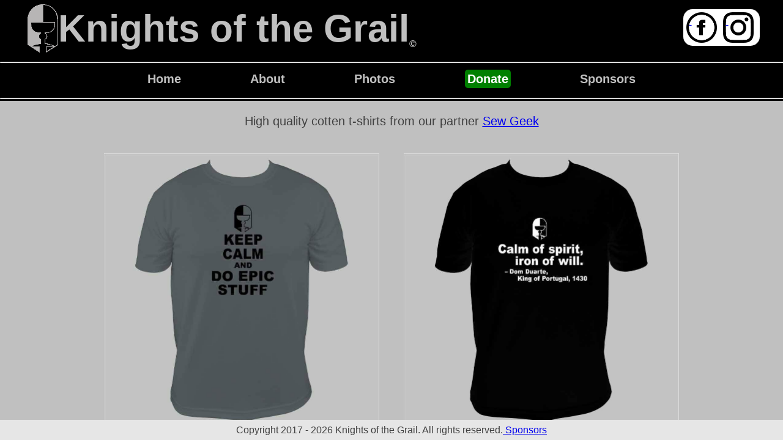

--- FILE ---
content_type: text/html; charset=UTF-8
request_url: http://knightsofthegrail.org/index.cfm?fa=swag
body_size: 2127
content:

<!DOCTYPE html>
<html lang="en">
    <head>
        <meta charset="UTF-8">
        <meta name="viewport" content="width=device-width" />
        <title>Knights of the Grail</title>
        <meta name="description" content="Theraputic horsemanship for active duty, veterans, and first
        responders">
        <meta content="yes" name="apple-touch-fullscreen" />
        <meta content="yes" name="mobile-web-app-capable" />
        <meta content="black-translucent" name="apple-mobile-web-app-status-bar-style" />
        <meta content="width=device-width, initial-scale=1, maximum-scale=1" name="viewport" />

        <link rel="shortcut icon" href="/favicon.ico" type="image/x-icon">
        <link rel="icon" href="/favicon.ico" type="image/x-icon">
        <link rel="stylesheet" href="css/style-all-together.css?2.0.0" type="text/css" media="all">
       	<link rel="stylesheet" href="css/scroller.css" type="text/css" media="all">        	
    </head>

    <body>
        <div class="container">
            <header>
    <div class="site-branding">
        <div class="left" style="padding-left:3%;">
            <h1 class="site-title centered">
                <img src="images/KotGFinalGreyWithBlackHighlight94x150.png" alt="Helmet Logo">
                Knights of the Grail<sub style="font-size:.25em;position:relative;top:25px;">&copy</sub>
            </h1>
        </div>
        <div class="right socialMedia">
            <a id="fbLinkHdr" href="https://facebook.com/knightsofthegrail" target="_blank" style="float:left;" title="Open new tab/browser to FaceBook">
                &nbsp;
            </a>
            <a id="igLinkHdr" href="https://instagram.com/kotgtx" target="_blank" style="float:left;" title="Open new tab/browser to Instagram">
                &nbsp;
            </a>
        </div>
    </div>
    <div class="clear"></div>

    <!-- .site-title -->
    <!-- Start Navigation Bar -->
    <hr/>
    <div class="site-branding">
        <nav>
            <ul>
                <li>
                    <a href="index.cfm?fa=main">
                        Home
                    </a>
                </li>
                <li id="about">
                    <a href="#">
                        About
                    </a>
                    <ul id="subMenu">
                        <li>
                            <a href="index.cfm?fa=horses" style="color:black;text-decoration: none;"">                        	
                                Horses
                            </a>
                        </li>
                        <li>
                            <a href="index.cfm?fa=board" style="color:black;text-decoration: none;">
                                The Board
                            </a>
                        </li>
                        <li>
                            <a href="index.cfm?#contact" style="color:black;text-decoration: none;"">                        	
                                Contact Us
                            </a>
                            
                        </li>
                    </ul>
                </li>
                <li>
                    <a href="index.cfm?fa=images">
                        Photos
                    </a>
                </li>
                 
                <li>
                    <a id="donate" href="index.cfm?fa=donate">
                        Donate
                    </a>
                </li>
               
                <li>
                    <a href="index.cfm?fa=sponsors">
                        Sponsors
                    </a>
                </li>
            </ul>
        </nav>
    </div>
    <hr/>
    <!-- End Navigation Bar -->
</header>

            <main class="wrapper">
                <div class="swag">
   High quality cotten t-shirts from our partner <a href="https://www.sew-geek.com" target="_blank" title="Exit to Seq Geek web site">Sew Geek</a>
</div>
<div class="flex-container">
    <div class="flex-item-swag">
        <a href="https://www.sew-geek.com/product/keep-calm/" target="_blank" title="Launches browser window to purchase epic stuff t-shirt">
            <img alt="Sherwood Logo" src="images/swag/grayEpic.jpg" width="450"/>
            <br />
            Select to purchase
        </a>
    </div>
    <div class="flex-item-swag">
        <a href="https://www.sew-geek.com/product/calm-of-spirit-shirt/" target="_blank" title="Launches browser window to purchase calm of spirit t-shirt">
            <img alt="Sherwood Logo" src="images/swag/blackSpirit.jpg" width="450"/>
            <br />
            Select to purchase
        </a>
    </div>
</div>
<div class="section3 static">
    <div class="section-content" style="background-color:black;width:100%;">
    <div class="content-container text-center">
    <h3 id="contact">
    Contact us at:
    </h3>
    <div id="contactUs" class="text-center">
    <p class="text-center">
    <a href="mailto:info@knightsofthegrail.org?Subject=Information" target="_top" style="color: 
    silver;">
    General Information
    </a>
    </p>
    <p class="text-center">
    <a href="mailto:volunteer@knightsofthegrail.org?Subject=Volunteer" target="_top" style="color:
    silver;">
    
    Volunteer Opportunities
    </a>
    </p>
    <div class="flex-container socialMedia" style="width:180px; margin:auto;">
    <a id="fbLinkHdr" href="https://facebook.com/knightsofthegrail" target="_bl ank"
    style="float:left;" title="Open new tab/browser to FaceBook">
    
    &nbsp;
    </a>
    <a id="igLinkHdr" href="https://instagram.com/kotgtx" target="_blank" style="float:left;"
    title="Open new tab/browser to Instagram">
    
    &nbsp;
    </a>
    </div>
    <div class="clear"></div>
    <p class="text-center">
    Knights of the Grail
    <br/>
    3106 US HWY 290 E
    <br/>
    Paige, TX 78659
    </p>
    <p class="text-center">
    <i>
    Knights of the Grail is a 501(c)(3) non-profit oragnization and all donations are tax
    deductible.
    </i>
    </p>
    <p>
    <a style="font-weight:bold; color:silver;" href="https://www.paypal.me/kotgtx" target="_blank">
    Donate via PayPal
    </a>
    ,
    <a style="color:silver; font-weight:bold;" href="https://venmo.com/kotgtx" target="_blank">
    Venmo
    </a>
    ,
    <a style="color:silver; font-weight:bold;" href="https://cash.app/$KnightsoftheGrail"
    target="_blank">
    or CashApp
    </a>
    </p>
    </div>
    </div>
    </div>
    </div>
            </main>
            <div id="footer" class="footer-area flex-container">
    <div class="flex-item">
     	Copyright 2017 - 2026 Knights of the Grail. All rights reserved.
	</div>
    <div class="flex-item">
	    <a href="index.cfm?fa=sponsors">
		  &nbsp;Sponsors
    	</a>
    </div>
</div>

        </div>
    </body>
</html>

--- FILE ---
content_type: text/css
request_url: http://knightsofthegrail.org/css/style-all-together.css?2.0.0
body_size: 263
content:
/*
The primary stylesheet for the Flexbox Holy Grail layout demo web page. This sheet pulls in all the components in order of appearance.
*/
/*@import url('https://use.fontawesome.com/releases/v5.7.1/css/all.css');*/
@import url('reset.css');
@import url('layout.css');
@import url('typography.css');
@import url('masthead.css');
@import url('holy-grail.css');
@import url('main.css');
@import url('responsive-menu.css');
@import url('parallax.css');


--- FILE ---
content_type: text/css
request_url: http://knightsofthegrail.org/css/scroller.css
body_size: 683
content:
.carousel {
    width: 95%;
    overflow-x: auto;
    margin: 3em auto;
    display: flex;
    gap: 1em;
    background-color: var(--photoBkg-color);
    anchor-name: --carousel;
    scroll-behavior: smooth;
    scroll-snap-type: x mandatory;
    scroll-marker-group: after;
}

.carousel::scroll-marker-group{
    display: flex;
    justify-content: center;
    gap: .5em;
}

@supports(scroll-marker-group: after){
    .carousel::-webkit-scrollbar{
        display: none;
    }
}

.carousel::scroll-button(right), .carousel::scroll-button(left){
    content: '⮕';
    border: none;
    font-family: Consolas;
    font-size: 2rem;
    color: silver;
    height: 40px;
    width:40px;
    border-radius: 50%;
    background-color: #000;
    padding-bottom: .05em;
    cursor:pointer;
    position: fixed;
    position-anchor: --carousel;
    position-area: right center;
    translate: -50%;
}

.carousel::scroll-button(left){
    content: '⬅';
    position-area: left center;
    translate: 50%;
}

.carousel::scroll-button(right):disabled, .carousel::scroll-button(left):disabled{
    opacity: 0.5;
    cursor: auto;
}
.card{
    scroll-snap-align: start;
    flex: 9 9 20em;
    height: 30rem;
    background-color: #000;
    padding: 1em;
    border-radius: .5em;
    text-align: center;
    align-content: center;
    scroll-snap-stop: always; 
}

.card::scroll-marker{
    content: '';
    height: 1em;
    width: 1em;
    background-color: blue;
    border-radius: 50%;
}

.card::scroll-marker:target-current{
    background-color: red;
}

@media(max-width: 500px){
    .card {
        flex: 0 0 100%
    }
}


--- FILE ---
content_type: text/css
request_url: http://knightsofthegrail.org/css/layout.css
body_size: 758
content:
/*--------------------------------------------------------------
Layouts
--------------------------------------------------------------*/

#content {
    width:99%; 
    min-height:250px;
    padding:0 5px;
    overflow:hidden;
}

.left{
    float:left;
}

.right{float:right;}

.centered {
    margin: 0 auto;
    padding: 0 1em;
}

.topPad1em{
    padding-top:1em;
}

.flex-container{
    display: -webkit-box;
    display: -moz-box;
    display: -ms-flexbox;
    display: -webkit-flex;
    display: flex;
    flex-flow: row wrap;
    justify-content: center;
    align-items: center;
}

.flex-item-sponsor {
    margin:20px;
    width: 320px;
    text-align:center;
  
}

.flex-item-swag {
    margin:20px;
    width: 450px;
    text-align:center;
  
}

.horseBioImage {
    float: left;
    margin: 4px 10px 0px 0px;
    border: 1px solid #000000;
    height: 133px;
}

.boardBioImage {
    float: left;
    margin: 4px 10px 0px 0px;
    border: 1px solid #000000;
    width: 300px;
}

.swag {
    text-align:center;
    padding: 1em 0;
    font-size: 1.25em;
}
.video1 {
    position: relative;
    margin:auto;
    width: 1120px;
    height: 630px;
    border: 0;
}

.programLeft {
    float: left;
    width: 70%;
    padding-bottom: 1em;
}

.programRight20-1 {
    float: right;
    width: 30%;
    padding-bottom: 1em;
}

.programRight20-2 {
    float: right;
    width: 30%;
    padding: 3em 0 1em 0;
}

.programRight40 {
    float: right;
    width: 30%;
    padding-bottom: 1em;
}

@media screen and (min-width: 52em) {
    .centered {
        max-width: 65em;
        padding: 0 .1em;
    }
}
@media screen and (max-width: 465px) {
    .centered {
        padding: 0 .1em;
    }
}

/* End Multiple Section Menu */
@media all and (max-width: 930px){
   .sponsorLeft{
        float:none;
   }
}

@media all and (max-width: 800px){
    .boardBioImage {
        width: 150px;
    }

    .video1 {
        width: 336px;
        height: 189px;
        border: 0;
    }

}

/*
@media all and (max-width: 568px){
    .wrapper{display:none;}
    .narrow{height:100vh;}
}

@media all and (min-width: 568px){
    .narrow{display:none;}
}
*/


--- FILE ---
content_type: text/css
request_url: http://knightsofthegrail.org/css/masthead.css
body_size: 395
content:
/*--------------------------------------------------------------
Header styles minus menu
--------------------------------------------------------------*/
.masthead {
    background: hsl(0, 0%, 0%);
    display: flex;
    flex-wrap: wrap;
    flex-direction: row;
}

.site-branding{
    color: silver;
}

.site-title {
    display: flex;
    flex-wrap: wrap;
    align-items: center;
    align-content: space-around;
    text-align: center;
    font-weight: bold;
    margin-top: .1em;
    margin-bottom: .1em;
    align-items: center;
    font-size: 3.9em;
}

.site-title img {
    width: 50px;
}

.site-title a {
    text-decoration: none;
}

.site-title a:hover {
    text-decoration: underline;
}

@media ( max-width : 900px ) {
    .site-title {
        font-size: 2em;
    }
    .site-title img {
        width: 40px;
    }
}

@media ( max-width : 800px ) {
    .site-title {
        font-size: 1.75em;
    }
    .site-title img {
        width: 25px;
    }
}

@media ( max-width : 414px ) {
    .site-title {
        font-size: 1.5em;
    }
    .site-title img {
        width: 25px;
    }
}


--- FILE ---
content_type: text/css
request_url: http://knightsofthegrail.org/css/holy-grail.css
body_size: 895
content:
/* Base styles */

.main-menu {
	padding: .4em 1em;
	color: white;
	background: hsl(0, 0%, 20%);
}

.post-content {
	padding: 0 1.4em 1.4em;
}

.sidebar {
	padding: .5em 1.4em 3em;
	background: hsl(0, 0%, 90%);
    overflow: hidden;
}

.example-menu {
    padding-bottom: 1em;
}

.example-menu ul {
	list-style-type: none;
	margin: 0;
	padding: 0;
}

.example-menu a {
	display: block;
	padding: .4em 0;
	color: inherit;
	text-decoration: none;
	transition: all 0.5s ease;
}

.example-menu a:hover,
.example-menu a:focus {
	padding: .4em 1em;
	background: hsl(0, 0%, 20%);
	color: white;
}

.footer-area {
	padding: .4em 1em;
	text-align: center;
	background: hsl(0, 0%, 90%);
}

/* Sidebar switcher buttons */

@media screen and (max-width: 50em) {
    /* Hide switcher on small screens */
    .sidebar-switcher {
        display: none;
    }
}

@media screen and (min-width: 50em) {

	.sidebar-switcher {
		position: absolute;
		right: 0;
		padding: .4em 1em;
		color: hsl(0, 0%, 40%);
	}

	.sidebar-switcher a {
		color: hsl(0, 0%, 40%);
		padding-left: .4em;
	}

	.sidebar-switcher a:hover,
	.sidebar-switcher a:focus {
		color: hsl(0, 0%, 20%);
	}
}

/* Flexbox stuff */

@media screen and (min-width: 50em) {
    
    .outer-wrap {
        display: -webkit-flex;
        display: -ms-flexbox;
        display: flex;
        -webkit-flex-direction: column;
            -ms-flex-direction: column;
                flex-direction: column;
    }
    
    .content {
        display: -webkit-flex;
        display: -ms-flexbox;
        display: flex;
    }
    
    .main-area {
        -webkit-flex: 1 1 auto;
            -ms-flex: 1 1 auto;
                flex: 1 1 auto;
        -webkit-order: 1;
            -ms-flex-order: 1;
                order: 1;
    }
    
    .post-content {
        max-width: 40em;
        margin: 0 auto;
    }
    
    .sidebar {
        -webkit-flex: 0 0 12em;
            -ms-flex: 0 0 12em;
                flex: 0 0 12em;
        -webkit-order: 2;
            -ms-flex-order: 2;
                order: 2;
        transition: padding .5s ease, -webkit-flex .5s ease, color .2s ease-in .3s;
        transition: padding .5s ease, -ms-flex .5s ease, color .2s ease-in .3s;
        transition: padding .5s ease, flex .5s ease, color .2s ease-in .3s;
    }
    
    .sidebar-left {
        -webkit-order: 0;
            -ms-flex-order: 0;
                order: 0;
    }
    
    .no-sidebar {
        -webkit-flex-direction: column;
            -ms-flex-direction: column;
                flex-direction: column;
    }
    
	.hide {
        -webkit-flex: 0 0 0;
            -ms-flex: 0 0 0;
                flex: 0 0 0;
		padding: 0;
        color: hsla(0, 0%, 0%, 0);
        transition: color .2s ease, -webkit-flex .5s ease .3s, padding .5s ease .3s;
        transition: color .2s ease, -ms-flex .5s ease .3s, padding .5s ease .3s;
        transition: color .2s ease, flex .5s ease .3s, padding .5s ease .3s;
	}
    
    .hide a {
        color: hsla(0, 0%, 0%, 0);
    }

}

--- FILE ---
content_type: text/css
request_url: http://knightsofthegrail.org/css/main.css
body_size: 2794
content:
@charset "UTF-8";

body {
    margin: 0;
    background-color: silver;
}

body,
html,
.container {
    height: 100%;
    max-height: 100%;
}

.clear {
    clear: both;
}

.container,
.content {
    display: flex;
}

.container {
    flex-direction: column;
}

.content>div {
    overflow: auto;
}

.title-header-view {
    padding: 0px 0px 0px 0px;
    width: 100%;
    max-width: 89%;
    background-color: transparent;
    position: relative;
    display: inline-block;
    top: 0;
    right: 0;
    bottom: 0;
    left: 0;
}

.title-header:before {
    content: '';
    display: inline-block;
    width: 0;
    height: 50%;
    vertical-align: bottom;
}

.title {
    padding: 0 2rem;
}

.title-header {
    padding: 64px 5% 64px 5%;
    background-color: transparent;
    background-image: url("../images/pageBkg/postcardCover.png");
    border-radius: 0px 0px 0px 0px;
    background-size: contain;
    background-repeat: no-repeat;
    background-position: center;
    text-align: center;
    font-size: 0;
    height: 100%;
    box-sizing: border-box;
    position: absolute;
    top: 0;
    right: 0;
    bottom: 0;
    left: 0;
    margin: 0;
    top: 0;
}

.title-header .title {
    display: inline-block;
    margin: 0 0;
    padding-top: 13px;
    padding-left: 0px;
    padding-right: 0px;
    padding-bottom: 15px;
    max-width: 80%;
    max-height: 3.5999999999999996em;
    color: rgba(255, 255, 255, 1);
    font-family: pt-sans-narrow, sans-serif;
    font-size: 70px;
    font-style: normal;
    font-weight: 400;
    text-transform: none;
    line-height: 1.2;
    letter-spacing: normal;
    text-shadow: 0px 2px 2px rgba(0, 0, 0, 0.25);
}

.title-header .title:before {
    content: '';
    display: inline-block;
    position: absolute;
    top: 0px;
    right: 0px;
    bottom: auto;
    left: 0px;
    z-index: -1;
    margin: 0px 0px 0px 0px;
    padding: 0px 0px 0px 0px;
    width: auto;
    height: 3px;
    background-color: rgba(236, 98, 98, 1);
    box-shadow: 0px 0px 2px transparent;
    border-radius: 0px 0px 0px 0px;
}

.title-header .title:after {
    content: '';
    display: inline-block;
    position: absolute;
    top: auto;
    right: 0px;
    bottom: 0px;
    left: 0px;
    z-index: -1;
    margin: 0px 0px 0px 0px;
    padding: 0px 0px 0px 0px;
    width: auto;
    height: 3px;
    background-color: rgba(236, 98, 98, 1);
    box-shadow: 0px 0px 2px transparent;
    border-radius: 0px 0px 0px 0px;
}

.title-header .subtitle {
    margin-top: 1rem;
    padding: 0;
    max-height: 4.9875em;
    color: rgba(255, 255, 255, 1);
    font-family: lato, sans-serif;
    font-size: 22px;
    font-style: normal;
    font-weight: 300;
    text-transform: none;
    line-height: 1.6624999999999999;
    letter-spacing: normal;
    text-shadow: 0px 2px 2px rgba(0, 0, 0, 0.25);
}

.float50,
.float50-2,
.float50-3 {
    float: left;
    width: 50%;
    text-align: center;
}

.float50-content {
    height: 100%;
    width: 80%;
    margin: auto;
}

.content-container h3 {
    position: relative;
    z-index: 0;
    font-family: pt-sans-narrow, sans-serif;
    font-size: 52px;
    font-style: normal;
    font-weight: 400;
    text-transform: none;
    line-height: 1.25;
    letter-spacing: normal;
    color: rgba(, 1);
    text-align: center;
    margin: 0;
    padding-top: 0;
    padding-bottom: 14px;
}

.content-container h3:before {
    content: "";
    display: inline-block;
    z-index: -1;
    position: absolute;
    top: auto;
    bottom: 0px;
    left: 50%;
    width: 120px;
    height: 3px;
    margin-left: -60px;
    background-color: rgba(236, 98, 98, 0.9);
}

.content-container h4 {
    font-family: pt-sans-narrow, sans-serif;
    font-size: 34px;
    font-style: normal;
    font-weight: 400;
    text-transform: none;
    line-height: 1.34;
    letter-spacing: normal;
    color: rgba(, 1);
    text-align: left;
}

.content-container a.link-button {
    display: inline-block;
    border-radius: 1000px;
    border: solid 1px rgba(236, 98, 98, 1);
    padding-top: 6px;
    padding-left: 24px;
    padding-right: 24px;
    padding-bottom: 8px;
    font-family: lato, sans-serif;
    font-size: 17px;
    font-style: normal;
    font-weight: 400;
    text-transform: none;
    line-height: 1.6;
    letter-spacing: normal;
    text-decoration: none;
    text-align: center;
    color: rgba(236, 98, 98, 1);
    -webkit-transition: color .15s linear, background-color .15s ease-in-out, border-color .15s ease-in-out;
    -moz-transition: color .15s linear, background-color .15s ease-in-out, border-color .15s ease-in-out;
    -o-transition: color .15s linear, background-color .15s ease-in-out, border-color .15s ease-in-out;
    -ms-transition: color .15s linear, background-color .15s ease-in-out, border-color .15s ease-in-out;
    transition: color .15s linear, background-color .15s ease-in-out, border-color .15s ease-in-out;
}

.content-container a.link-button:hover {
    border-color: rgba(228, 30, 30, 1);
    color: rgba(228, 30, 30, 1);
}


.section-content .content-container {
    margin:auto;
}

.section .section-content .content-container {
    padding-top: 2.500rem;
    padding-bottom: 2.500rem;
}

.section-content-view{
    color:silver;
}

.section,
.section2,
.quarterSection {
    position: relative;
    height: 80lvh;
    display: flex;
    align-items: center;
    justify-content: center;
    color: white;
}

.section3 {
    /* Needed for children to be absolutely positioned relative to the parent. */
    position: relative;
    /* For text formatting. */
    display: flex;
    align-items: center;
    justify-content: center;
    color: silver;
}

.quarterSection {
    height: 10vh;
    color: black;
    background-color: white;
}

.text-center {
    text-align: center;
}

.socialMedia {
    border-radius: 15px;
    background-color: white;
    margin-right: 3%;
    margin-top: 15px;
    padding-top: 5px;
    padding-left: 5px;
}

a#igLinkHdr {
    background-image: url('../images/iconmonstr-instagram-11.png');
    background-size: 50px;
    background-repeat: no-repeat;
    height: 50px;
    width: 50px;
    padding: 5px 5px 0 5px;
}

a#fbLinkHdr {
    background-image: url('../images/iconmonstr-facebook-5.png');
    background-size: 50px;
    background-repeat: no-repeat;
    height: 50px;
    width: 50px;
    padding: 5px 5px 0 5px;
}

a#ytLinkHdr {
    background-image: url('../images/iconmonstr-youtube-5.png');
    background-size: 50px;
    background-repeat: no-repeat;
    height: 50px;
    width: 50px;
    padding: 5px 5px 0 5px;
}

a#fbLink {
    background-image: url('../images/iconmonstr-facebook-5.png');
    background-size: 80px;
    padding: 5px;
}

a#ytLink {
    background-image: url('../images/iconmonstr-youtube-5.png');
    display: block;
    width: 80px;
    height: 80px;
    padding: 0 40px;
    background-repeat: none;
}

#kotg1 {
    width: 75%;
    margin: auto;
    font-size: 1.25em;
    color: silver;
}

#contactUs {
    margin: auto;
    width: 50%;
}

@media (max-width : 900px) {

    .title-header .title {
        font-size: 40px;
    }
}

@media (max-width : 800px) {
    .socialMedia {
        border-radius: 15px;
        background-color: white;
        margin-right: 3%;
        margin-top: 5px;
        padding-top: 5px;
        padding-left: 5px;
    }

    a#igLinkHdr {
        background-image: url('../images/iconmonstr-instagram-11.png');
        background-size: 30px;
        background-repeat: no-repeat;
        height: 30px;
        width: 30px;
        padding: 5px 5px 0 5px;
    }

    a#fbLinkHdr {
        background-image: url('../images/iconmonstr-facebook-5.png');
        background-size: 30px;
        background-repeat: no-repeat;
        height: 30px;
        width: 30px;
        padding: 5px 5px 0 5px;
    }

    a#ytLinkHdr {
        background-image: url('../images/iconmonstr-youtube-5.png');
        background-size: 30px;
        background-repeat: no-repeat;
        height: 30px;
        width: 30px;
        padding: 5px 5px 0 5px;
    }

    a#fbLink {
        background-image: url('../images/facebook-50x50.png');
        display: block;
        width: 80px;
        height: 80px;
    }

    .section .section-content .content-container {
        padding-top: 1.250rem;
        padding-bottom: 1.250rem;
    }

    .title-header-view {
        top: -25px;
    }

    .title-header {
        padding: 5px 5% 5px 5%;
    }

    .title-header .title {
        padding-top: 3px;
        padding-left: 0px;
        padding-right: 0px;
        padding-bottom: 5px;
        max-width: 80%;
        max-height: 1.8em;
        font-size: 35px;
        font-weight: 400;
    }

    .title-header .title:after {
        bottom: -10px;
    }

    #kotg1 {
        font-size: 1em;
    }

    .section2 {
        height: auto;
        width: 100%;
        display: block;
    }

    .quarterSection {
        height: 100px;
    }

    .content-container h3 {
        font-size: 26px;
        line-height: .625;
    }

    .content-container h4 {
        font-size: 17px;
        line-height: .67;
    }

    #contactUs {
        margin: auto;
        width: 75%;
    }

    .section-content .content-container {
        padding-left: 0;
        padding-right: 0;
    }

    .float50-2 {
        float: none;
        width: 100%;
        text-align: center;
    }

    .float50-3 {
        float: none;
        width: 0;
        height: 0;
        display: none;
    }
}

@media (max-width : 568px) {
    .title-header .title {
        font-size: 25px;
    }
}

@media (max-width:414px) {
    .title-header-view {
        top: 90px;
    }

    .section {
        height: 35vh;
        top: -63px;
    }

    .title-header {
        padding: 0;
    }

    .float50,
    .float50-2,
    .float50-3 {
        margin: auto;
        text-align: center;
        width: 100%;


        float: none;
    }
}

/*
    https://stackoverflow.com/questions/43239187/crossfading-between-multiple-images-css

    For "n" images You must define:
    a=presentation time for one image
    b=duration for cross fading
    Total animation-duration is of course t=(a+b)*n
    
    animation-delay = t/n or = a+b
*/
#proj {
    position: relative;
    height: 423px;
    width: 564px;
    margin: 0 auto;
}

#proj img {
    position: absolute;
    left: 0;
}

#proj img {
    animation-name: projFadeInOut;
    animation-timing-function: ease-in-out;
    animation-iteration-count: infinite;
    animation-duration: 8s;
}

#proj img:nth-of-type(1) {
    -webkit-animation-delay: 6s;
    -moz-animation-delay: 6s;
    -o-animation-delay: 6s;
    animation-delay: 6s;
}

#proj img:nth-of-type(2) {
    -webkit-animation-delay: 4s;
    -moz-animation-delay: 4s;
    -o-animation-delay: 4s;
    animation-delay: 4s;
}

#proj img:nth-of-type(3) {
    -webkit-animation-delay: 2s;
    -moz-animation-delay: 2s;
    -o-animation-delay: 2s;
    animation-delay: 2s;
}

#proj img:nth-of-type(4) {
    -webkit-animation-delay: 0;
    -moz-animation-delay: 0;
    -o-animation-delay: 0;
    animation-delay: 0;
}

/*
    Percentage for keyframes:
    
    0%
    a/t*100%
    (a+b)/t*100% = 1/n*100%
    100%-(b/t*100%)
    100%

*/

@keyframes projFadeInOut {
    0% {
        opacity: 1;
    }

    17% {
        opacity: 1;
    }

    25% {
        opacity: 0;
    }

    92% {
        opacity: 0;
    }

    100% {
        opacity: 1;
    }
}

--- FILE ---
content_type: text/css
request_url: http://knightsofthegrail.org/css/responsive-menu.css
body_size: 604
content:
@import
    url(http://fonts.googleapis.com/css?family=Roboto:400,100,100italic,300,300italic,400italic,500,500italic,700,700italic,900,900italic)
    ;

header {
    width: 100%;
    background-color: black;
    height:165px;
}

header>div>nav {
    display: flex;
    flex-flow: row wrap;
    align-items: center;
    justify-content: space-evenly;
    font-weight: bold;
    background-color: black;
    padding-bottom: 5px;
    width:80%;
    margin:auto;
}

ul{
    list-style-type:none;
}
header>div>nav>ul {
    display: flex;
    flex-flow: row wrap;
    align-items: center;
    justify-content: space-evenly;
    width:100%;
    font-size: 1.25em;
    margin:5px auto;
    padding:0;
}

header>div>nav>ul>li {
    color:white;
}

header>div>nav>ul>li>a {
    color:silver;
    text-decoration:none;
}

#subMenu{
    display: none;
    background-color: transparent;
    width: 25%;
    position: absolute;
    padding: 10px;
    z-index: 3000;
}

#donate {
    border-radius: 5px;
    background-color: green; 
    color:white; 
    padding:4px;
}

h1 {
    margin-top: 150px;
    font-weight: 300;
}

@media ( max-width :500px) {
    header>div>nav>ul {
        font-size: .9em;
    }
}

@media ( max-width :600px) {
    header>div>nav {
        width:100%;
    }
}

#about:hover > #subMenu{
    display: block;
    background-color:lightgray;
    width:125px;
}


--- FILE ---
content_type: text/css
request_url: http://knightsofthegrail.org/css/parallax.css
body_size: 818
content:
@charset "UTF-8";

.wrapper {
    /* The height needs to be set to a fixed value for the effect to work. 100vh is the full height of the viewport. */
    height: 100vh;
    /* The scaling of the images would add a horizontal scrollbar, so disable x overflow. */
    overflow-x: hidden;
    /* Enable scrolling on the page. */
    overflow-y: auto;
    /* Set the perspective to 2px. This is essentailly the simulated distance from the viewport to transformed objects.*/
    perspective: 2px;
}

.parallax::after {
    /* Display and position the pseudo-element */
    content: " ";
    position: absolute;
    top: 0;
    right: 0;
    bottom: 0;
    left: 0;
    /* Move the pseudo-element back away from the camera, then scale it back up to fill the viewport. Because the pseudo-element is further away, it appears to move more slowly, like in real life. */
    transform: translateZ(-1px) scale(1.5);
    /* Force the background image to fill the whole element. */
    background-size: 100%;
    /* Keep the image from overlapping sibling elements. */
    z-index: -1;
}

/* The styling for the static div. */
.static {
    background: transparent;
}

.bg1::after {
    background-repeat: no-repeat;
}

.bg2::after {
    background-image: url('../images/pageBkg/sq1-1.png');
    background-repeat: no-repeat;
}

.bg3::after {
    background-image: url('../images/pageBkg/noxLance01.jpg');
    background-repeat: no-repeat;
}

@media ( max-width : 736px ) {
     .parallax::after{
        top:25px;
    }
}

@media (max-width : 414px){
    .parallax::after {
        /* Display and position the pseudo-element */
        content: " ";
        position: absolute;
        top: 0 !important;
        right: 0;
        bottom: 0;
        left: 0;
        /* Force the background image to fill the whole element. */
        background-size: 100%;
        /* Keep the image from overlapping sibling elements. */
        z-index: -1;
    }
}